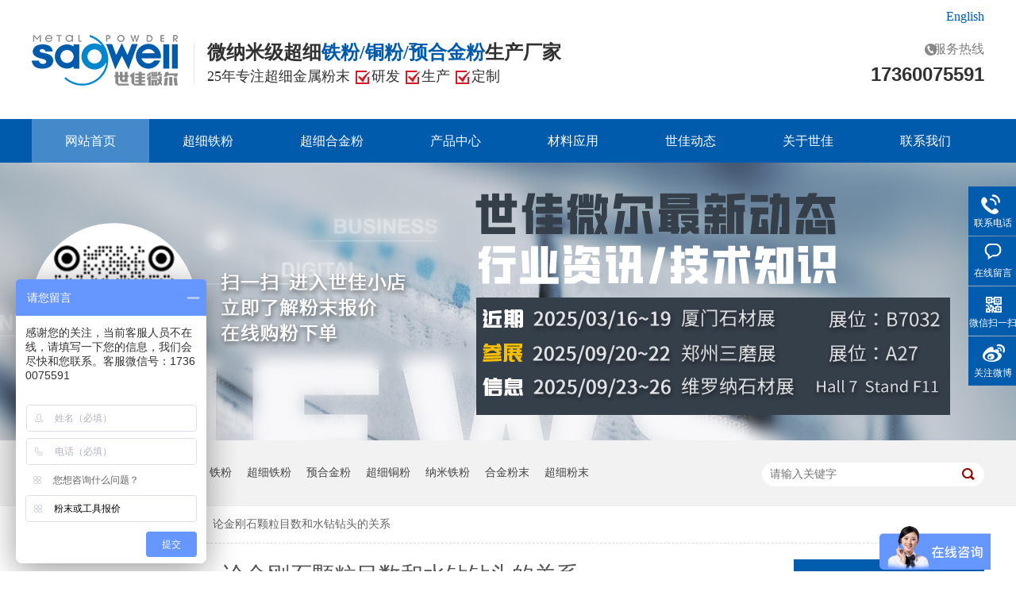

--- FILE ---
content_type: text/html
request_url: http://www.sagwell.com/articles/ljgskl.html
body_size: 18808
content:
<!DOCTYPE html><html lang="zh"><head data-base="/">
<meta http-equiv="Cache-Control" content="no-transform">
<meta http-equiv="Cache-Control" content="no-siteapp"> 
  <meta charset="UTF-8"> 
  <meta http-equiv="X-UA-Compatible" content="IE=edge"> 
  <meta name="renderer" content="webkit"> 
  <meta http-equiv="pragma" content="no-cache">
 <meta http-equiv="cache-control" content="no-cache,must-revalidate">
 <meta http-equiv="expires" content="Wed, 26 Feb 1997 08:21:57 GMT">
 <meta http-equiv="expires" content="0">
 <meta name="applicable-device" content="pc">
<title>论金刚石颗粒目数和水钻钻头的关系-世佳微尔官网</title>
<meta name="keywords" content="水钻钻头,世佳微尔">
<meta name="description" content="国内做金刚石工具的客户，对金刚石颗粒都不会陌生，作为一种工具中必须添加的原料，它也分为人造金刚石和天然金刚石。世佳微尔也有许多做水钻钻头的客户，其中也必须添加金刚石。那么金刚石的粒径和水钻钻头有什么关系呢？今天我们就来简单聊一聊。"><meta name="mobile-agent" content="format=html5;url=http://m.sagwell.com/articles/ljgskl.html"><meta name="mobile-agent" content="format=xhtml;url=http://m.sagwell.com/articles/ljgskl.html">
<link rel="alternate" media="only screen and (max-width:640px)" href="http://m.sagwell.com/articles/ljgskl.html">
<script src="http://www.sagwell.com/js/uaredirect.js" type="text/javascript"></script>
<script type="text/javascript">uaredirect("http://m.sagwell.com/articles/ljgskl.html");</script>
<link rel="canonical" href="http://www.sagwell.com/articles/ljgskl.html"> 
  <link href="http://www.sagwell.com/css/reset.css" rel="stylesheet"> 
  <script src="http://www.sagwell.com/js/nsw.pc.min.js"></script> 
  <link href="http://www.sagwell.com/5cbfd6b7e4b0921df7028d2a.css" rel="stylesheet">
  <script>
var _hmt = _hmt || [];
(function() {
  var hm = document.createElement("script");
  hm.src="https://hm.baidu.com/hm.js?9cbd082f0e605a879bef053e61cb53bb";
  var s = document.getElementsByTagName("script")[0]; 
  s.parentNode.insertBefore(hm, s);
})();
</script>
 </head> 
 <body class="body-color"> 
  <div> 
 <div class="topWrap"> 
  <div class="header pr"> 
   <h3 style="    position: absolute;
    right: 0;
    top: 10px;
    font-weight: normal;
    font-size: 16px;"><a href="https://www.sagwellusa.com/" style="color:#005bac" target="_blank" title="">English</a></h3> 
   <div class="t_top"> 
    <h1 class="logo wow fadeInLeft"><a href="http://www.sagwell.com/" title=""><img alt="世佳微尔" src="http://www.sagwell.com/images/logo.jpg" title="世佳微尔"></a></h1> 
    <div class="t_wz wow fadeInLeft"> 
     <em>微纳米级超细<span>铁粉/铜粉/预合金粉</span>生产厂家</em> 
     <i>25年专注超细金属粉末<span>研发</span><span>生产</span><span>定制</span></i> 
    </div> 
    <div class="t_tel  wow fadeInRight"> 
     <span>服务热线</span> 
     <i>17360075591</i> 
    </div> 
   </div> 
   <div class="nav menu"> 
    <ul> 
      
      <li class="cur"> <a href="http://www.sagwell.com/" title="网站首页"> 网站首页 </a> </li> 
      
      <li> <a href="http://www.sagwell.com/product_cxtf.html" title="超细铁粉"> 超细铁粉 </a> </li> 
      
      <li> <a href="http://www.sagwell.com/product_cxhjf.html" title="超细合金粉"> 超细合金粉 </a> </li> 
      
      <li> <a href="http://www.sagwell.com/product_index.html" title="产品中心"> 产品中心 </a> </li> 
      
      <li> <a href="http://www.sagwell.com/project_index.html" target="_blank" title="材料应用"> 材料应用 </a> </li> 
      
      <li> <a href="http://www.sagwell.com/article_gsdt.html" title="世佳动态"> 世佳动态 </a> </li> 
      
      <li> <a href="http://www.sagwell.com/helps/gsjj.html" title="关于世佳"> 关于世佳 </a> </li> 
      
      <li> <a href="http://www.sagwell.com/helps/lxwm.html" title="联系我们"> 联系我们 </a> </li> 
      
    </ul> 
   </div> 
  </div> 
   
 </div> 
</div> 
  <div> 
 <div class="ty-banner-1"> 
   
   <a href="http://www.sagwell.com/article_gsdt.html" title="聚焦世佳微尔石材展三磨展,铁粉资讯,合金粉技术"> <img alt="聚焦世佳微尔石材展三磨展,铁粉资讯,合金粉技术" src="http://www.sagwell.com/resource/images/9e015714be5843dd9ffb80ff12ce4ef3_4.jpg" title="聚焦世佳微尔石材展三磨展,铁粉资讯,合金粉技术"> </a> 
    
   
   
   
 </div> 
</div> 
  <div class="p1-search-1 b"> 
 <div class="blk-main"> 
  <div class="blk-md blk"> 
   <div class="p1-search-1-inp fr"> 
    <input class="p1-search-1-inp1" id="key" placeholder="请输入关键字" type="text"> 
    <input class="p1-search-1-inp2" onclick="searchInfo();" type="button"> 
   </div> 
   <p> 热门关键词： 
     
     <a href="http://www.sagwell.com/product_cxhjf.html" onclick="searchLink(this);" title="合金粉">合金粉</a> 
     
     
     <a href="http://www.sagwell.com/product_cxtf.html" onclick="searchLink(this);" title="铁粉厂家">铁粉厂家</a> 
     
     
     <a href="http://www.sagwell.com/product_cxtf.html" onclick="searchLink(this);" title="铁粉">铁粉</a> 
     
     
     <a href="http://www.sagwell.com/product_cxtf.html" onclick="searchLink(this);" title="超细铁粉">超细铁粉</a> 
     
     
     <a href="http://www.sagwell.com/product_cxhjf.html" onclick="searchLink(this);" title="预合金粉">预合金粉</a> 
     
     
     <a href="http://www.sagwell.com/product_cxtf2965.html" onclick="searchLink(this);" title="超细铜粉">超细铜粉</a> 
     
     
     <a href="http://www.sagwell.com/product_cxtf.html" onclick="searchLink(this);" title="纳米铁粉">纳米铁粉</a> 
     
     
     <a href="http://www.sagwell.com/product_cxhjf.html" onclick="searchLink(this);" title="合金粉末">合金粉末</a> 
     
     
     <a href="http://www.sagwell.com/product_index.html" onclick="searchLink(this);" title="超细粉末">超细粉末</a> 
     </p> 
  </div> 
 </div> 
  
 <!-- CSS --> 
  
</div> 
  <div class="blk-main"> 
   <div class="blk plc"> 
 <div class="p12-curmbs-1" navcrumbs=""> 
  <b> 您的位置： </b> 
  <a href="http://www.sagwell.com/"> 首页 </a> 
  <span> &gt; </span> 
   
   <i class=""> <a href="http://www.sagwell.com/article_xyzx.html"> 行业资讯 </a> <span> &gt; </span> </i> 
   
   <i class=""> <a href="http://www.sagwell.com/articles/ljgskl.html"> 论金刚石颗粒目数和水钻钻头的关系 </a>  </i> 
   
 </div> 
 <!-- css --> 
  
  
</div> 
   <div class="clear"></div> 
   <div class="blk-sm fl"> 
    <div class="p15-infocontent-1 blk"> 
 <h1 class="p15-infocontent-1-tit"> 论金刚石颗粒目数和水钻钻头的关系 </h1> 
 <div class="p15-infocontent-1-bool"> 
  <!--<i><a th:href="http://www.sagwell.com/${ctg.linkUrl}" title="返回列表">  返回列表 </a></i> --> 
  <span> 来源： <a href="http://www.sagwell.com" target="_blank"> 世佳微尔科技 </a> 
    </span> 
  <span> 发布日期： 2021.02.02 </span> 
 </div> 
 <div class="p15-infocontent-1-con endit-content"><p class="MsoNormal">
    国内做金刚石工具的客户，对金刚石颗粒都不会陌生，作为一种工具中必须添加的原料，它也分为人造金刚石和天然金刚石。<a class="attach inline_attach" href="http://www.sagwell.com/" target="_blank" title="世佳微尔"><strong><span style="color:#E56600;">世佳微尔</span></strong></a>也有许多做<a class="attach inline_attach" href="http://www.sagwell.com/product_jgsgj.html" target="_blank" title="水钻钻头"><strong><span style="color:#006600;">水钻钻头</span></strong></a>的客户，其中也必须添加金刚石。那么金刚石的粒径和水钻钻头有什么关系呢？今天我们就来简单聊一聊。
    <o:p></o:p>
</p>
<p class="MsoNormal">
    &nbsp;
</p>
<p class="MsoNormal img-block">
    <img align="center" alt="铁粉钻头" src="http://www.sagwell.com/resource/images/2719cecf491c46d3b4e0d3b184154fcd_2.jpg" title="铁粉钻头">
</p>
<p class="MsoNormal">
    <br>
</p>
<p class="MsoNormal">
    一款合格的水钻钻头，它的使用环境要求其性能需要保证钻头的强度硬度（以对应复杂的工作环境），钻头的使用寿命（一根能钻进多少个孔），钻头的钻进速度（保证打通一个孔在多少秒以内）。<a class="attach inline_attach" href="http://www.sagwell.com/" target="_blank" title="世佳微尔"><strong><span style="color:#E56600;">世佳微尔</span></strong></a>近期试样出几款<a class="attach inline_attach" href="http://www.sagwell.com/product_jgsgj5587.html" target="_blank" title="水钻钻头"><strong><span style="color:#006600;">水钻钻头</span></strong></a>，分布针对加工对象的不同（混凝土，石材，钢混），那么金刚石的目数和工具的性能有什么关系呢？
    <o:p></o:p>
</p>
<p class="MsoNormal">
    <!--[if !supportLists]-->1、
    <!--[endif]-->金刚石颗粒的目数，对金刚石工具胎体的硬度有一定影响，一般用粗粒度的金刚石，硬度会提升。
    <o:p></o:p>
</p>
<p class="MsoNormal">
    <!--[if !supportLists]-->2、
    <!--[endif]-->金刚石颗粒的目数，对金刚石工具的寿命有一定影响，粗颗粒的金刚石，在工作时磨耗较细颗粒的更低。
    <o:p></o:p>
</p>
<p class="MsoNormal">
    <!--[if !supportLists]-->3、
    <!--[endif]-->金刚石颗粒的目数，对金刚石工具的钻进速度，也有一定的影响，不过还需要配以合适的胎体材料。
    <o:p></o:p>
</p>
<p class="MsoNormal">
    &nbsp;
</p>
<p class="MsoNormal">
    <a class="attach inline_attach" href="http://www.sagwell.com/" target="_blank" title="世佳微尔"><strong><span style="color:#E56600;">世佳微尔</span></strong></a>推出这几款<a class="attach inline_attach" href="http://www.sagwell.com/product_jgsgj5587.html" target="_blank" title="水钻钻头"><strong><span style="color:#006600;">水钻钻头</span></strong></a>已有2个月时间，已有多位客户试样，均反馈良好。感兴趣的客户可联系各客户经理。
    <o:p></o:p>
</p><p class="img-block">
    本文为雅安世佳微尔科技有限公司原创，未经许可请勿随意使用，转载须注明出处和链接：http://www.sagwell.com
</p>
<p class="img-block">
    <img align="center" alt="世佳微尔客服" src="http://www.sagwell.com/resource/images/ea2f0d1c32c04587a8dff3dcb6572c31_2.png" title="世佳微尔客服">
</p></div> 
 <div class="clear"></div> 
  
</div> 
    <div class="p14-info-3 blk"> 
 <div class="p14-info-3-tit">
   【相关推荐】 
 </div> 
 <div class="p14-info-3-list"> 
  <ul> 
    
    <li><a href="http://www.sagwell.com/articles/cxtfcj4922.html" target="_blank"><span> 了解详情 &gt; </span> 【超细铁粉厂家】世佳微尔客服中心1月2月工作/放假时间安排 </a></li> 
    
    <li><a href="http://www.sagwell.com/articles/btlddc.html" target="_blank"><span> 了解详情 &gt; </span> 不同粒度的超细铜粉在金刚石工具胎体上的表现区别是什么 </a></li> 
    
    <li><a href="http://www.sagwell.com/articles/sjwexk2795.html" target="_blank"><span> 了解详情 &gt; </span> 世佳微尔小课堂之超细钴粉的应用你知道多少？ </a></li> 
    
  </ul> 
 </div> 
  
</div> 
    <div class="p14-pagination-1 blk"> 
 <dl> 
  <dd> 
   <b><em><a href="http://www.sagwell.com/articles/sjwetc.html" title="世佳微尔谈超细铁粉的竞争与价值力">  查看详情 + </a></em></b> 
   <span>  上一条 </span> 
   <a href="http://www.sagwell.com/articles/sjwetc.html" title="世佳微尔谈超细铁粉的竞争与价值力">  世佳微尔谈超细铁粉的竞争与价值力  </a> 
  </dd> 
  <dt></dt> 
  <dd> 
   <b><em><a href="http://www.sagwell.com/articles/qttfcj.html" title="浅谈铁粉厂家如何保证铁粉的大货品质">  查看详情 + </a></em></b> 
   <span>  下一条 </span> 
   <a href="http://www.sagwell.com/articles/qttfcj.html" title="浅谈铁粉厂家如何保证铁粉的大货品质">  浅谈铁粉厂家如何保证铁粉的大货品质  </a> 
  </dd> 
 </dl> 
 <div class="p14-pagination-1-href"> 
  <span><a href="http://www.sagwell.com/article_xyzx.html" title="返回列表">  返回列表 </a></span> 
 </div> 
 <div class="p14-pagination-1-key"> 
  <p>  本文标签：  
    
     
     <span><a href="http://www.sagwell.com/search.php?key=水钻钻头" title="水钻钻头">  水钻钻头  </a></span> 
     
     <span><a href="http://www.sagwell.com/" title="世佳微尔">  世佳微尔  </a></span> 
     
    </p> 
 </div> 
 <div class="clear"> 
 </div> 
  
</div> 
   </div> 
   <div class="blk-xs fr"> 
    <div class="p14-left-nav-1 blk"> 
 <div class="p14-left-nav-1-tit"> 
  <h3> 世佳微尔资讯中心 </h3> 
 </div> 
 <div class="p14-left-nav-1-nav" navvicefocus1=""> 
   
   <div class="p14-left-nav-1-nav-one"> 
    <h3><a href="http://www.sagwell.com/article_gsdt.html" title="公司动态"> 公司动态 </a></h3> 
     
   </div> 
   
   <div class="p14-left-nav-1-nav-one"> 
    <h3><a href="http://www.sagwell.com/article_xyzx.html" title="行业资讯"> 行业资讯 </a></h3> 
     
   </div> 
   
   <div class="p14-left-nav-1-nav-one"> 
    <h3><a href="http://www.sagwell.com/article_jsdy.html" title="技术支持"> 技术支持 </a></h3> 
     
   </div> 
   
 </div> 
 <div class="clear"></div> 
  
  
</div> 
    <div class="contact-z1 blk"> 
 <p> 咨询热线 </p> 
 <span> 17360075591 </span> 
  
</div> 
   </div> 
   <div class="clear"></div> 
  </div> 
  <div> 
 <div class="footWrap"> 
  <div class="footer"> 
   <div class="ft_t"> 
    <div class="lianx"> 
     <h3> <a href="http://www.sagwell.com/" title="世佳微尔"><img alt="世佳微尔超细铁粉" src="http://www.sagwell.com/images/f_logo.jpg"></a></h3> 
     <i>17360075591</i> 
     <em>sales@sagwell.com</em> 
    </div> 
    <div class="f_menu"> 
     <h3>网站导航</h3> 
     <ul> 
       
       <li> <a href="http://www.sagwell.com/" title="网站首页">网站首页</a> </li> 
       
       <li> <a href="http://www.sagwell.com/product_cxtf.html" title="超细铁粉">超细铁粉</a> </li> 
       
       <li> <a href="https://www.sagwellusa.com" title="English">English</a> </li> 
       
       <li> <a href="http://www.sagwell.com/helps/gsjj.html" title="铁粉厂家">铁粉厂家</a> </li> 
       
       <li> <a href="http://www.sagwell.com/product_cxhjf.html" title="超细合金粉">超细合金粉</a> </li> 
       
       <li> <a href="http://www.sagwell.com/articles/sjwekh.html" target="_blank" title="满意度调查">满意度调查</a> </li> 
       
       <li> <a href="http://www.sagwell.com/sitemap.html" target="_blank" title="网站地图">网站地图</a> </li> 
       
       <li> <a href="http://www.sagwell.com/product_index.html" title="产品中心">产品中心</a> </li> 
       
       <li> <a href="http://www.sagwell.com/article_gsdt.html" title="新闻动态">新闻动态</a> </li> 
       
       <li> <a href="http://www.sagwell.com/products/cxtfjg.html" title="铁粉价格">铁粉价格</a> </li> 
       
       <li> <a href="http://www.sagwell.com/products/tjhjfj.html" target="_blank" title="合金粉价格">合金粉价格</a> </li> 
       
       <li> <a href="http://www.sagwell.com/helps/lxwm.html" title="联系我们">联系我们</a> </li> 
       
     </ul> 
    </div> 
    <div class="erwm"> 
     <p><img alt="世佳微尔客服" src="http://www.sagwell.com/resource/images/7cbfa759954a4353b3f660feeabf6084_2.png?e=63590" title="世佳微尔客服"><span>世佳微购！扫一扫，轻松下单</span></p> 
    </div> 
    <div class="clear"></div> 
    <h4><i>公司地址：四川成都双流区西南航空港经济开发区物联东街109号</i>雅安世佳微尔科技有限公司 <span>版权所有</span> 备案号：<a href="https://beian.miit.gov.cn/#/Integrated/index" rel="nofollow" target="_blank">蜀ICP备12018513号-1</a> <span>百度统计</span> 技术支持：牛商股份</h4> 
   </div> 
  </div> 
 </div> 
  
</div> 
  <div class="client-2"> 
 <ul id="client-2"> 
   
  <li class="my-kefu-tel"> 
   <div class="my-kefu-tel-main"> 
    <div class="my-kefu-left"> 
     <i></i> 
     <p>联系电话 </p> 
    </div> 
    <div class="my-kefu-tel-right" phone400="">17360075591</div> 
   </div> </li> 
  <li class="my-kefu-liuyan"> 
   <div class="my-kefu-main"> 
    <div class="my-kefu-left"> 
     <a href="http://www.sagwell.com/Tools/leaveword.html" title="在线留言"> <i></i> <p> 在线留言 </p> </a> 
    </div> 
    <div class="my-kefu-right"></div> 
   </div> </li> 
  <li class="my-kefu-weixin"> 
   <div class="my-kefu-main"> 
    <div class="my-kefu-left"> 
     <i></i> 
     <p> 微信扫一扫 </p> 
    </div> 
    <div class="my-kefu-right"> 
    </div> 
    <div class="my-kefu-weixin-pic"> 
     <img src="http://www.sagwell.com/resource/images/7cbfa759954a4353b3f660feeabf6084_2.png?e=63590"> 
    </div> 
   </div> </li> 
  <li class="my-kefu-weibo"> 
   <div class="my-kefu-main"> 
    <div class="my-kefu-left"> 
     <a href="https://weibo.com/7081691990/profile?topnav=1&amp;wvr=6&amp;is_all=1" target="_blank"> <i></i> <p> 关注微博 </p> </a> 
    </div> 
    <div class="my-kefu-right"> 
    </div> 
   </div> </li> 
  <li class="my-kefu-ftop"> 
   <div class="my-kefu-main"> 
    <div class="my-kefu-left"> 
     <a href="javascript:;"> <i></i> <p> 返回顶部 </p> </a> 
    </div> 
    <div class="my-kefu-right"> 
    </div> 
   </div> </li> 
 </ul> 
  
  
</div> 
  <script src="http://www.sagwell.com/js/public.js"></script> 
  <script src="http://www.sagwell.com/5cbfd6b7e4b0921df7028d2a.js" type="text/javascript"></script>
 
<script>  var sysBasePath = null ;var projPageData = {};</script><script>(function(){var bp = document.createElement('script');
var curProtocol = window.location.protocol.split(':')[0];
if (curProtocol === 'https')
{ bp.src='https://zz.bdstatic.com/linksubmit/push.js'; }
else
{ bp.src='http://push.zhanzhang.baidu.com/push.js'; }
var s = document.getElementsByTagName("script")[0];
s.parentNode.insertBefore(bp, s);
})();</script><script id="right-click-disable" src="/js/shield.js">/js/shield.js</script><script src="http://www.sagwell.com/js/ab77b6ea7f3fbf79.js" type="text/javascript"></script>
<script type="application/ld+json">
{"@content":"https://ziyuan.baidu.com/contexts/cambrian.jsonld","@id":"http://www.sagwell.com/articles/ljgskl.html","appid":"","title":"论金刚石颗粒目数和水钻钻头的关系-世佳微尔官网","images":[],"description":"","pubDate":"2021-02-02T11:28:47","upDate":"2026-01-17T12:41:45","lrDate":"2021-02-02T11:34"}
</script></body></html>